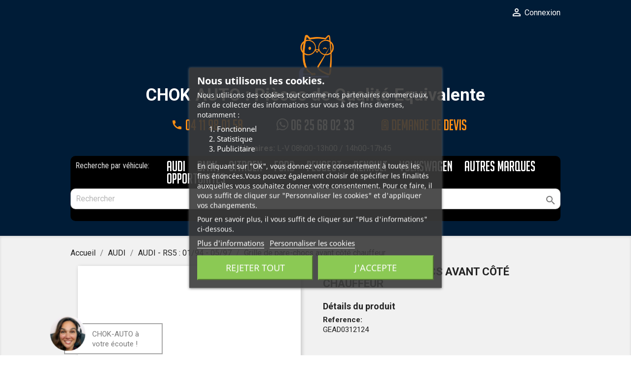

--- FILE ---
content_type: application/javascript
request_url: https://www.chok-auto.com/modules/cdcustomfields4orders/views/js/cdcustomfields4orders.js
body_size: 1876
content:
/**
* cdcustomfields4orders :: The Users to give their information during the order process in prestashop
*
* @author    contact@cleanpresta.com (www.cleanpresta.com)
* @copyright 2013-2014 cleandev.net
* @license   You only can use module, nothing more!
*/

$(document).ready(function() {

	let $notice = $('#cdcustomfields4orders .cdcf4o_notice'),
		link_to_response = '';

	$notice.html('');

	$("#cdcustomfields4orders #ccf4o_submit").click(function(){
        $notice.html('');

		var errorCount = 0;

		$('.ccf4o_form_elt').each(function(index){
			if(($(this).val().length === 0) && $(this).hasClass('required-field') && $(this)[0].type !== 'radio'){ // champs vide
				if(!$(this).hasClass('contact_error'))
					$(this).addClass('contact_error');

				errorCount++; 
			}else{
                if($(this).hasClass('contact_error'))
					$(this).removeClass('contact_error');
			}
		});


		if(errorCount > 0){
			$('#cdcustomfields4orders .cdcf4o_notice').html(notifMsg[3]).css('color','red');
			return false;
		}else{
			//send form
			var fields_result = $('#cdcustomfields4orders input, #cdcustomfields4orders textarea, #cdcustomfields4orders select').serializeArray();
			var datachamp = '&idCart='+id_cart;
			var datavalidate = false;
			jQuery.each(fields_result, function( i, field) {
				datachamp = datachamp+'&'+field.name+'='+field.value;
				if((!field.value) || (field.value == " "))
					datavalidate = true;
			});
			//Test if all the fields are filled
			if(datavalidate)
			{
				$('#cdcustomfields4orders .cdcf4o_notice').html(notifMsg[3]).css('color','red');
				return false;
			}
			else{


				$.ajax({
					type: 'POST',
					headers: {"cache-control": "no-cache"},
					url: controller.replace("amp;",'') + '?rand=' + new Date().getTime(),
					async: true,
					cache: false,
					//dataType : "json",
					data: 'ajax=true'+datachamp+'&champ_list='+list_champs+'&ccf4o_token='+ccf4o_token+'&ccf4o_rand='+ccf4o_rand,
					success: function(result){
						cd_obligation = 1;

						$('#cdcustomfields4orders .cdcf4o_notice').html(notifMsg[result]).css('color','green');
					}
				});
			}
		}
	});
});

/*// panier
$(document).ready(function() {
	
	var elt = document.getElementsByTagName('a');
	var action;
	for ( var k = 0 ; k < elt.length ; k++) {
		
		if (elt[k].getAttribute('title') == 'Commander'){
			action = elt[k];
		}
	}
		
	if (action)
	{
		action.onclick = function(){
			if((cd_obligation == 0) && (ccf4o_form_obligatory == 1))
			{
				$('#cdcustomfields4orders .cdcf4o_notice').html('<br/><div class="alert alert-danger text-center" role="alert">' + notifMsg[4] + '</div>').css('color','red');
				return false;
			}
		};
	}
	
});*/

/*/ Adresse
$(document).ready(function() {
	
	/*var elt1 = document.getElementsByTagName('button');
	var action1;
	for ( var k1 = 0 ; k1 < elt1.length ; k1++) {
		
		if (elt1[k1].getAttribute('name') == 'processAddress'){
			action1 = elt1[k1];
		}
	}
		
	if (action1)
	{
		action1.onclick = function(){
			if((cd_obligation == 0) && (ccf4o_form_obligatory == 1))
			{
				$('#cdcustomfields4orders .cdcf4o_notice').html('<br/><div class="alert alert-danger" role="alert">' + notifMsg[4] + '</div>').css('color','red');
				return false;
			}
		};
	}
	
});*/

// Carrier
$(document).ready(function() {
	
	/*var elt2 = document.getElementsByTagName('button');
	var action2;
	for ( var k2 = 0 ; k2 < elt2.length ; k2++) {
		
		if (elt2[k2].getAttribute('name') == 'processCarrier'){
			action2 = elt2[k2];
		}
	}*/
	let requiredFields = document.querySelectorAll('#cdcustomfields4orders .required-field');
	//let Commander = document.querySelector('.cart_navigation a[title="Commander"]');
	//let processAddress = document.querySelector('button[name="processAddress"]');
	//let processCarrier = document.querySelector('button[name="processCarrier"]');
    let ccf4o_tab = document.querySelector('#HOOK_PAYMENT');

    $('button[name="processCarrier"], button[name="processAddress"], .cart_navigation a[title="Commander"], button[name="confirmDeliveryOption"], button[name="confirm-addresses"], .checkout a, #payment-confirmation button[type="submit"]')
		.click(getDisplayError)

    /*if(Commander){
        Commander.addEventListener('click', getDisplayError)
	}

    if(processAddress){
        processAddress.addEventListener('click', getDisplayError)
	}

	if (processCarrier) {
        processCarrier.addEventListener('click', getDisplayError)
	}*/

    if(ccf4o_tab)
    {
    	Array.prototype.forEach.call(ccf4o_tab.querySelectorAll('a'), (item) => {
            item.addEventListener('click', getDisplayError)
		})
    }

	function getDisplayError(e){
		let error = false;
		Array.prototype.forEach.call(requiredFields, (item)=> {
			if(item.type !== 'radio'){
				if (item.value.trim().length === 0){
                    error = true;
				}
			}
		});

		if(error){
            e.preventDefault();
		}
        $('#ccf4o_submit').click();

		/*if((cd_obligation == 0) && (ccf4o_form_obligatory == 1))
		{
			$('#cdcustomfields4orders .cdcf4o_notice')
				.html('<br/><div class="alert alert-danger" role="alert">' + notifMsg[4] + '</div>')
				.css('color','red');
            e.preventDefault()
			return false;
		}*/
	}

	
});

// Payement
/*$(document).ready(function() {
	
	var ccf4o_tab = document.querySelector('#HOOK_PAYMENT');
	if(ccf4o_tab)
	{
		var ccf4o_balisea = ccf4o_tab.querySelectorAll('a');
		for(var i = 0; i < ccf4o_balisea.length; i++)
		{
			ccf4o_balisea[i].onclick = function(){
				if((cd_obligation == 0) && (ccf4o_form_obligatory == 1))
				{
					$('#cdcustomfields4orders .cdcf4o_notice')
						.html('<br/><div class="alert alert-danger" role="alert">' + notifMsg[4] + '</div>')
						.css('color','red');
					return false;
				}
			};
		}
	}
	
});*/

// Confirmation
$(document).ready(function() {
	/*var ccf4o_tabA = document.querySelectorAll('a');
	if(ccf4o_tabA)
	{
		for(var j = 0; j < ccf4o_tabA.length; j++)
		{
			ccf4o_tabA[j].onclick = function(){
				if((cd_obligation == 0) && (ccf4o_form_obligatory == 1))
				{
					$('#cdcustomfields4orders .cdcf4o_notice').html('<br/><div class="alert alert-danger" role="alert">' + notifMsg[4] + '</div>').css('color','red');
					return false;
				}
			};
		}
	}*/
});

--- FILE ---
content_type: application/javascript
request_url: https://www.chok-auto.com/modules/videocall//views/js/front.js
body_size: 783
content:
/**
* 2007-2020 PrestaShop
*
* NOTICE OF LICENSE
*
* This source file is subject to the Academic Free License (AFL 3.0)
* that is bundled with this package in the file LICENSE.txt.
* It is also available through the world-wide-web at this URL:
* http://opensource.org/licenses/afl-3.0.php
* If you did not receive a copy of the license and are unable to
* obtain it through the world-wide-web, please send an email
* to license@prestashop.com so we can send you a copy immediately.
*
* DISCLAIMER
*
* Do not edit or add to this file if you wish to upgrade PrestaShop to newer
* versions in the future. If you wish to customize PrestaShop for your
* needs please refer to http://www.prestashop.com for more information.
*
*  @author    PrestaShop SA <contact@prestashop.com>
*  @copyright 2007-2020 PrestaShop SA
*  @license   http://opensource.org/licenses/afl-3.0.php  Academic Free License (AFL 3.0)
*  International Registered Trademark & Property of PrestaShop SA
*
* Don't forget to prefix your containers with your own identifier
* to avoid any conflicts with others containers.
*/

$(function () {

    if($('body').prop('id')!='product' && $('body').hasClass('mobile_device')) {
        $('#menucall').hide();
    }

    $('#calltext').on('click', function () {
        $('#menu-open').prop('checked', true);
    });

    //fixed-button-cart
    if (($(".fixed-button-cart ").length > 0)){
        $(".fixed-button-cart ").on('click', function () {
            if($(this).hasClass('cart_block_open')) {
                $('#menucall').hide();
            } else {
                $('#menucall').show();
            }
        });
    }
});